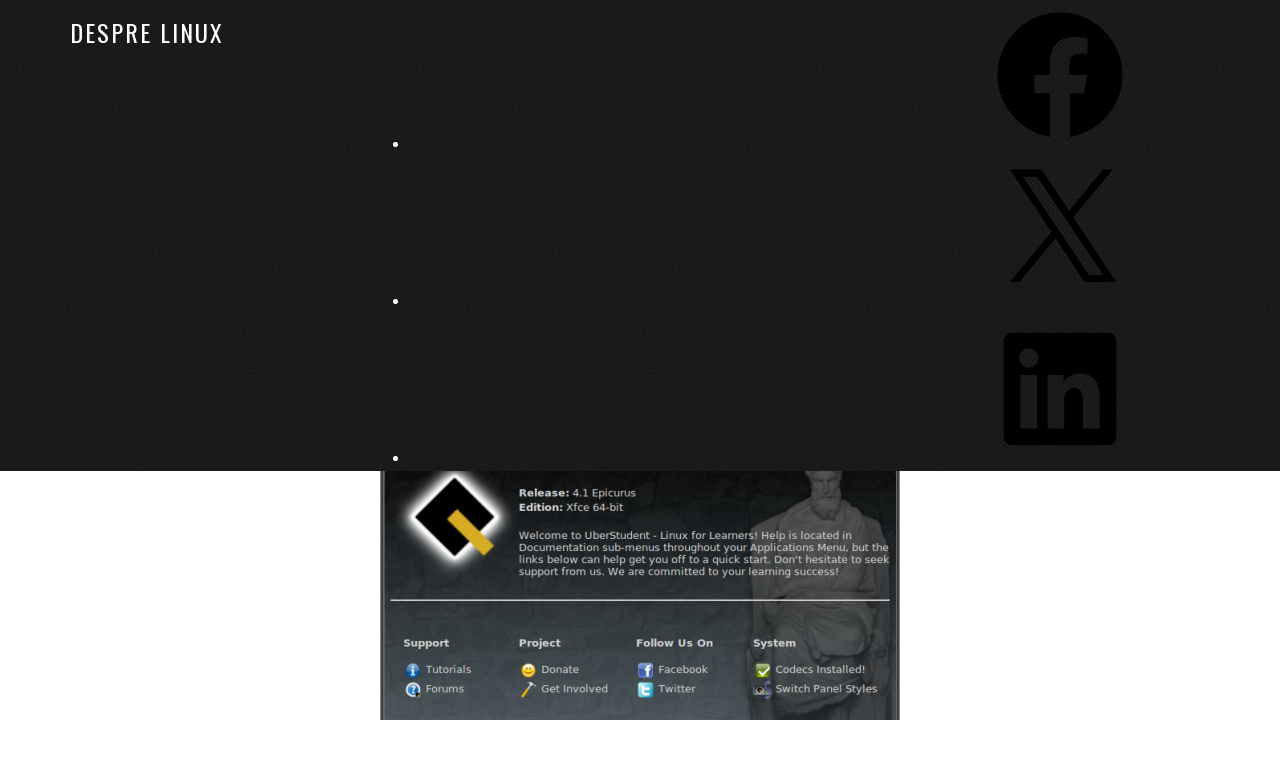

--- FILE ---
content_type: text/html; charset=utf-8
request_url: https://www.google.com/recaptcha/api2/aframe
body_size: 266
content:
<!DOCTYPE HTML><html><head><meta http-equiv="content-type" content="text/html; charset=UTF-8"></head><body><script nonce="yQZPinAWPMEJJsWK6uVMAg">/** Anti-fraud and anti-abuse applications only. See google.com/recaptcha */ try{var clients={'sodar':'https://pagead2.googlesyndication.com/pagead/sodar?'};window.addEventListener("message",function(a){try{if(a.source===window.parent){var b=JSON.parse(a.data);var c=clients[b['id']];if(c){var d=document.createElement('img');d.src=c+b['params']+'&rc='+(localStorage.getItem("rc::a")?sessionStorage.getItem("rc::b"):"");window.document.body.appendChild(d);sessionStorage.setItem("rc::e",parseInt(sessionStorage.getItem("rc::e")||0)+1);localStorage.setItem("rc::h",'1769899389381');}}}catch(b){}});window.parent.postMessage("_grecaptcha_ready", "*");}catch(b){}</script></body></html>